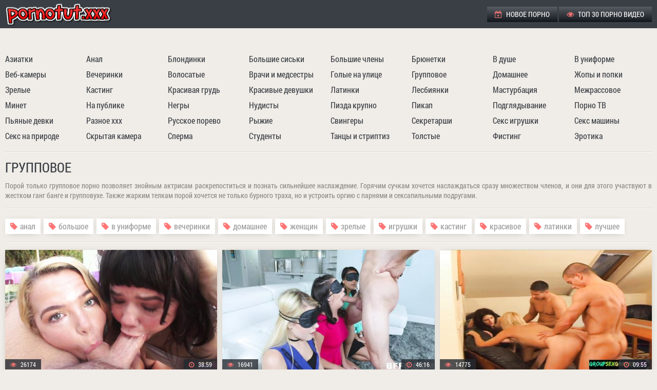

--- FILE ---
content_type: text/html; charset=UTF-8
request_url: https://pornotut.cc/categories/gruppovoe
body_size: 13997
content:
<!DOCTYPE html>
<html> 
<head>
<title>Групповое порно. Смотреть секс групповушку</title>
<style>*{background:transparent;margin:0;padding:0;outline:none;border:0;-webkit-box-sizing:border-box;-moz-box-sizing:border-box;box-sizing:border-box}ol,ul{list-style:none}article,aside,figure,figure img,hgroup,footer,header,nav,section,main{display:block}img{max-width:100%}.clearfix:after{content:"";display:table;clear:both}body{font:14px RobotoCondensedRegular,Tahoma,Geneva,sans-serif;line-height:normal;padding:0;margin:0;color:#8c8883;background-color:#f0ece7;min-height:100%;width:100%;font-weight:400}a{color:#3a3f45;text-decoration:none}a:hover,a:focus{color:#fe7676;text-decoration:none}h1,h2,h3,h4,h5{font-weight:400;font-size:18px}@font-face{font-family:"RobotoCondensedRegular";src:url(https://pornotut.cc/fonts/RobotoCondensedRegular.woff) format("woff");font-style:normal;font-weight:400;font-display: swap;}@font-face{font-family:"RobotoCondensedRegular";src:url(https://pornotut.cc/fonts/RobotoCondensedBold.woff) format("woff");font-style:normal;font-weight:700;font-display: swap;}.fx-row,.head,.foot,.thumbs_container,.video_info,.navi{display:-ms-flexbox;display:-webkit-flex;display:flex;-ms-flex-wrap:wrap;-webkit-flex-wrap:wrap;flex-wrap:wrap;-ms-flex-pack:justify;-webkit-justify-content:space-between;justify-content:space-between}.fx-center,.thumbs_container{-ms-flex-pack:center;-webkit-justify-content:center;justify-content:center}.fx-middle,.head,.foot{-ms-flex-align:center;-webkit-align-items:center;align-items:center}a,.thumb img{transition:color .2s linear,background-color .2s linear,opacity .2s linear}.th_views .fa,.th_dur .fa,.menu li .fa,.video_meta_info > div .fa,.side-panel a .fa,.marks a:before,.side-panel > a:before{color:#fe7676;margin-right:5px}.foot li span,.menu li a:hover,.th_total span{color:#fe7676}.wrap{min-width:320px;position:relative;overflow:hidden}.head,.content,.foot,.navi,.navi{max-width:1318px;margin:0 auto;position:relative;z-index:100}.header{background-color:#3a3f45}.head{padding:5px 10px}.content{padding:15px 10px}.footer{background-color:#3a3f45;margin-top:30px;font-size:16px;border-top:1px solid #f0ece7;box-shadow:0 -1px 0 0 #9ea3a9}.foot{padding:10px}.logo a{display:block;width:240px;height:45px;background:url(https://pornotut.cc/images/log.png) left center no-repeat}.menu li{display:inline-block;vertical-align:top;text-transform:uppercase;font-size:14px}.menu li a{display:block;color:#fff;padding:0 15px;height:30px;line-height:30px;background:linear-gradient(to bottom,#585d63,#12171d)}.navi{margin-bottom:15px;padding-bottom:15px;border-bottom:1px solid #dcd8d3;box-shadow:0 1px 0 0 #fffffb}.header + .navi{padding:15px 10px;padding-bottom:0;bottom:0;box-shadow:none}.navi li{width:12%}.navi a{display:block;line-height:30px;height:30px;font-size:16px;white-space:nowrap;overflow:hidden;text-overflow:ellipsis}.navi a:hover{text-decoration:underline}.marks{margin-bottom:15px;padding-bottom:10px;border-bottom:1px solid #dcd8d3;box-shadow:0 1px 0 0 #fffffb}.marks a{padding:0 10px;display:inline-block;vertical-align:top;font-size:16px;margin:5px 3px 5px 0;background-color:#fff;color:#9b9b9b;box-shadow:0 2px 15px -8px #8c8883;line-height:30px;height:30px}.marks a:before{font-family:'FontAwesome';content:"\f02b"}.marks a:hover{background-color:#333;color:#fff}h1,h2{color:#3a3f45;font-size:26px;line-height:1.2;text-transform:uppercase;margin-bottom:10px}h2{font-size:24px}.top_desc_block{text-align:justify;margin-bottom:15px;padding-bottom:15px;line-height:1.4;border-bottom:1px solid #dcd8d3;box-shadow:0 1px 0 0 #fffffb}.video_wrapper{background-color:#12171d;overflow:hidden;padding-bottom:10px}.video_block{text-align:center}.video_block h1{color:#eef3f9;font-size:22px;text-align:left}#player{height:680px}#player iframe,#player object,#player embed{width:100%;height:100%}.video_info{text-align:justify;margin-bottom:15px;padding-bottom:15px;border-bottom:1px solid #dcd8d3;box-shadow:0 1px 0 0 #fffffb}.video_meta_info > div{padding:0 20px;display:inline-block;vertical-align:top;font-size:16px;margin:5px 3px 5px 0;background-color:#fff;color:#9b9b9b;box-shadow:0 2px 15px -8px #8c8883;line-height:30px;height:30px}.video_meta_info div span{color:#3a3f45}.video-tags{font-size:16px;line-height:30px}.video-tags span{color:#3a3f45;padding:0;text-transform:uppercase;display:inline-block;vertical-align:top;margin:5px 10px 5px 0}.video-tags span .fa{margin-right:5px}.video-tags a{background-color:#3a3f45;color:#fff;display:inline-block;vertical-align:top;padding:0 20px;margin:5px 0 5px 3px}.video-tags a:hover{background-color:#fe7676;color:#fff}.video_info .marks{width:100%;padding-bottom:0;margin-bottom:0;border:0;box-shadow:none}.thumbs_container{margin:0 -5px}.thumb{width:410px;width:calc((100% - 30px) / 3);width:-webkit-calc((100% - 30px) / 3);background-color:#fff;box-shadow:0 2px 15px -8px #8c8883;position:relative;font-size:16px;margin:0 5px 10px;color:#9b9b9b}.thumb-outer{height:0;overflow: hidden;padding-top: 56.34%;background: white;position: relative;}.thumb-inner{position: absolute;top: 0;left: 0;width: 100%;height: 100%;}.thumb img{display: block;width: 100%;height: 100%;}.thumb a{display:block;width:100%}.thumb_desc{display:block;height:40px;line-height:20px;font-weight:700;overflow:hidden;margin:10px}.th_views,.th_dur,.th_total{display:inline-block;position:absolute;bottom:60px;background-color:rgba(38,43,49,0.8);color:#fff;padding:0 10px;height:20px;line-height:20px;font-size:12px}.th_views{left:0}.th_dur{right:0}.th_total{left:0;height:25px;line-height:25px}.thumb:hover img{opacity:.9}.cat_thumb .thumb_desc{line-height:40px;font-size:22px}.pages{margin-top:15px;text-transform:uppercase;text-align:center}.pages li{display:inline-block;vertical-align:top;margin:10px 5px 0;font-size:12px;line-height:35px}.pages li span,.pages li a{display:block;padding:0 8px;min-width:35px;border-radius:50%;color:#fff;background-color:#3a3f45}.pages li span{background-color:#fe7676}.pages li a:hover{background-color:#fe7676;color:#000}.foot li a{color:#d0d5db;text-decoration:underline}.foot a:hover{text-decoration:none}.foot li{display:inline-block;vertical-align:middle}.foot li + li{margin-left:10px}.h_b_block{margin:10px 0 0;font-size:0}.h_b{background-color:rgba(58,63,69,0.2);display:inline-block;vertical-align:top;margin:10px 5px 0;font-size:13px;width:300px;height:250px}.h_b_2,.v_b_2{display:inline-block}.btn-menu{display:none}.side-panel{width:260px;height:100%;overflow-x:hidden;overflow-y:auto;background-color:#3a3f45;padding:0 10px;z-index:888;position:fixed;left:-260px;top:0;transition:left .4s;-webkit-transition:left .4s}.side-panel.active{left:0}.close-overlay{width:100%;height:100%;background-color:rgba(0,0,0,0.5);position:fixed;left:0;top:0;z-index:887;display:none}.side-panel a{display:block;padding:10px 50px 10px 0;font-size:14px;color:#fff;border-bottom:1px solid #333}body.opened-menu{overflow:hidden;width:100%;height:100%}.side-panel > a:before{font-family:'FontAwesome';content:"\f02b"}.side-panel > a{list-style:none}@media screen and (max-width: 1220px){.head,.content,.foot,.navi{max-width:1000px}.video_meta_info,.video-tags,.video_info .marks{width:100%;text-align:center}.video_meta_info > div,.video-tags a,.video-tags span,.video_info .marks a{margin:3px}#player{height:400px}}@media screen and (max-width: 950px){.head,.content,.foot,.navi{max-width:768px}.menu,.navi,.content > .marks{display:none}.thumb{width:calc((100% - 20px) / 2);width:-webkit-calc((100% - 20px) / 2)}.foot{display:block;text-align:center;line-height:30px}.foot li{margin:0 3px!important}.btn-menu{background-color:#fe7676;color:#fff;cursor:pointer;display:block;width:40px;height:40px;line-height:40px;text-align:center;font-size:18px}}@media screen and (max-width: 760px){.head,.content,.foot,.navi{max-width:640px}.h_b_2,.h_b_3,.h_b_4{display:none}}@media screen and (max-width: 590px){.head,.content,.foot,.navi{max-width:480px}.top_desc_block{display:none}#player{height:300px}}@media screen and (max-width: 470px){.head,.content,.foot,.navi{max-width:100%}.thumbs_container{margin:0}.thumb{width:100%;margin-left:0;margin-right:0}h1,h2,.marks{text-align:center}.marks a{margin:3px}.video_wrapper{padding-bottom:0}#player{height:250px}}@font-face{font-family:'FontAwesome';src:url(https://pornotut.cc/fonts/fontawesome-webfont.eot?v=4.7.0);src:url(https://pornotut.cc/fonts/fontawesome-webfont.eot?#iefix&v=4.7.0) format("embedded-opentype"),url(https://pornotut.cc/fonts/fontawesome-webfont.woff2?v=4.7.0) format("woff2"),url(https://pornotut.cc/fonts/fontawesome-webfont.woff?v=4.7.0) format("woff"),url(https://pornotut.cc/fonts/fontawesome-webfont.ttf?v=4.7.0) format("truetype"),url(https://pornotut.cc/fonts/fontawesome-webfont.svg?v=4.7.0#fontawesomeregular) format("svg");font-weight:400;font-style:normal;font-display: swap;}.fa{display:inline-block;font:normal normal normal 14px/1 FontAwesome;font-size:inherit;text-rendering:auto;-webkit-font-smoothing:antialiased;-moz-osx-font-smoothing:grayscale}.fa-lg{font-size:1.33333333em;line-height:.75em;vertical-align:-15%}.fa-2x{font-size:2em}.fa-3x{font-size:3em}.fa-4x{font-size:4em}.fa-5x{font-size:5em}.fa-fw{width:1.28571429em;text-align:center}.fa-ul{padding-left:0;margin-left:2.14285714em;list-style-type:none}.fa-ul>li{position:relative}.fa-li{position:absolute;left:-2.14285714em;width:2.14285714em;top:.14285714em;text-align:center}.fa-li.fa-lg{left:-1.85714286em}.fa-border{padding:.2em .25em .15em;border:solid .08em #eee;border-radius:.1em}.fa-pull-left{float:left}.fa-pull-right{float:right}.fa.fa-pull-left{margin-right:.3em}.fa.fa-pull-right{margin-left:.3em}.pull-right{float:right}.pull-left{float:left}.fa.pull-left{margin-right:.3em}.fa.pull-right{margin-left:.3em}.fa-spin{-webkit-animation:fa-spin 2s infinite linear;animation:fa-spin 2s infinite linear}.fa-pulse{-webkit-animation:fa-spin 1s infinite steps(8);animation:fa-spin 1s infinite steps(8)}@-webkit-keyframes fa-spin{0%{-webkit-transform:rotate(0deg);transform:rotate(0deg)}100%{-webkit-transform:rotate(359deg);transform:rotate(359deg)}}@keyframes fa-spin{0%{-webkit-transform:rotate(0deg);transform:rotate(0deg)}100%{-webkit-transform:rotate(359deg);transform:rotate(359deg)}}.fa-rotate-90{-ms-filter:progid:DXImageTransform.Microsoft.BasicImage(rotation=1);-webkit-transform:rotate(90deg);-ms-transform:rotate(90deg);transform:rotate(90deg)}.fa-rotate-180{-ms-filter:progid:DXImageTransform.Microsoft.BasicImage(rotation=2);-webkit-transform:rotate(180deg);-ms-transform:rotate(180deg);transform:rotate(180deg)}.fa-rotate-270{-ms-filter:progid:DXImageTransform.Microsoft.BasicImage(rotation=3);-webkit-transform:rotate(270deg);-ms-transform:rotate(270deg);transform:rotate(270deg)}.fa-flip-horizontal{-ms-filter:"progid:DXImageTransform.Microsoft.BasicImage(rotation=0,mirror=1)";-webkit-transform:scale(-1,1);-ms-transform:scale(-1,1);transform:scale(-1,1)}.fa-flip-vertical{-ms-filter:"progid:DXImageTransform.Microsoft.BasicImage(rotation=2,mirror=1)";-webkit-transform:scale(1,-1);-ms-transform:scale(1,-1);transform:scale(1,-1)}:root .fa-rotate-90,:root .fa-rotate-180,:root .fa-rotate-270,:root .fa-flip-horizontal,:root .fa-flip-vertical{filter:none}.fa-stack{position:relative;display:inline-block;width:2em;height:2em;line-height:2em;vertical-align:middle}.fa-stack-1x,.fa-stack-2x{position:absolute;left:0;width:100%;text-align:center}.fa-stack-1x{line-height:inherit}.fa-stack-2x{font-size:2em}.fa-inverse{color:#fff}.fa-glass:before{content:"\f000"}.fa-music:before{content:"\f001"}.fa-search:before{content:"\f002"}.fa-envelope-o:before{content:"\f003"}.fa-heart:before{content:"\f004"}.fa-star:before{content:"\f005"}.fa-star-o:before{content:"\f006"}.fa-user:before{content:"\f007"}.fa-film:before{content:"\f008"}.fa-th-large:before{content:"\f009"}.fa-th:before{content:"\f00a"}.fa-th-list:before{content:"\f00b"}.fa-check:before{content:"\f00c"}.fa-remove:before,.fa-close:before,.fa-times:before{content:"\f00d"}.fa-search-plus:before{content:"\f00e"}.fa-search-minus:before{content:"\f010"}.fa-power-off:before{content:"\f011"}.fa-signal:before{content:"\f012"}.fa-gear:before,.fa-cog:before{content:"\f013"}.fa-trash-o:before{content:"\f014"}.fa-home:before{content:"\f015"}.fa-file-o:before{content:"\f016"}.fa-clock-o:before{content:"\f017"}.fa-road:before{content:"\f018"}.fa-download:before{content:"\f019"}.fa-arrow-circle-o-down:before{content:"\f01a"}.fa-arrow-circle-o-up:before{content:"\f01b"}.fa-inbox:before{content:"\f01c"}.fa-play-circle-o:before{content:"\f01d"}.fa-rotate-right:before,.fa-repeat:before{content:"\f01e"}.fa-refresh:before{content:"\f021"}.fa-list-alt:before{content:"\f022"}.fa-lock:before{content:"\f023"}.fa-flag:before{content:"\f024"}.fa-headphones:before{content:"\f025"}.fa-volume-off:before{content:"\f026"}.fa-volume-down:before{content:"\f027"}.fa-volume-up:before{content:"\f028"}.fa-qrcode:before{content:"\f029"}.fa-barcode:before{content:"\f02a"}.fa-tag:before{content:"\f02b"}.fa-tags:before{content:"\f02c"}.fa-book:before{content:"\f02d"}.fa-bookmark:before{content:"\f02e"}.fa-print:before{content:"\f02f"}.fa-camera:before{content:"\f030"}.fa-font:before{content:"\f031"}.fa-bold:before{content:"\f032"}.fa-italic:before{content:"\f033"}.fa-text-height:before{content:"\f034"}.fa-text-width:before{content:"\f035"}.fa-align-left:before{content:"\f036"}.fa-align-center:before{content:"\f037"}.fa-align-right:before{content:"\f038"}.fa-align-justify:before{content:"\f039"}.fa-list:before{content:"\f03a"}.fa-dedent:before,.fa-outdent:before{content:"\f03b"}.fa-indent:before{content:"\f03c"}.fa-video-camera:before{content:"\f03d"}.fa-photo:before,.fa-image:before,.fa-picture-o:before{content:"\f03e"}.fa-pencil:before{content:"\f040"}.fa-map-marker:before{content:"\f041"}.fa-adjust:before{content:"\f042"}.fa-tint:before{content:"\f043"}.fa-edit:before,.fa-pencil-square-o:before{content:"\f044"}.fa-share-square-o:before{content:"\f045"}.fa-check-square-o:before{content:"\f046"}.fa-arrows:before{content:"\f047"}.fa-step-backward:before{content:"\f048"}.fa-fast-backward:before{content:"\f049"}.fa-backward:before{content:"\f04a"}.fa-play:before{content:"\f04b"}.fa-pause:before{content:"\f04c"}.fa-stop:before{content:"\f04d"}.fa-forward:before{content:"\f04e"}.fa-fast-forward:before{content:"\f050"}.fa-step-forward:before{content:"\f051"}.fa-eject:before{content:"\f052"}.fa-chevron-left:before{content:"\f053"}.fa-chevron-right:before{content:"\f054"}.fa-plus-circle:before{content:"\f055"}.fa-minus-circle:before{content:"\f056"}.fa-times-circle:before{content:"\f057"}.fa-check-circle:before{content:"\f058"}.fa-question-circle:before{content:"\f059"}.fa-info-circle:before{content:"\f05a"}.fa-crosshairs:before{content:"\f05b"}.fa-times-circle-o:before{content:"\f05c"}.fa-check-circle-o:before{content:"\f05d"}.fa-ban:before{content:"\f05e"}.fa-arrow-left:before{content:"\f060"}.fa-arrow-right:before{content:"\f061"}.fa-arrow-up:before{content:"\f062"}.fa-arrow-down:before{content:"\f063"}.fa-mail-forward:before,.fa-share:before{content:"\f064"}.fa-expand:before{content:"\f065"}.fa-compress:before{content:"\f066"}.fa-plus:before{content:"\f067"}.fa-minus:before{content:"\f068"}.fa-asterisk:before{content:"\f069"}.fa-exclamation-circle:before{content:"\f06a"}.fa-gift:before{content:"\f06b"}.fa-leaf:before{content:"\f06c"}.fa-fire:before{content:"\f06d"}.fa-eye:before{content:"\f06e"}.fa-eye-slash:before{content:"\f070"}.fa-warning:before,.fa-exclamation-triangle:before{content:"\f071"}.fa-plane:before{content:"\f072"}.fa-calendar:before{content:"\f073"}.fa-random:before{content:"\f074"}.fa-comment:before{content:"\f075"}.fa-magnet:before{content:"\f076"}.fa-chevron-up:before{content:"\f077"}.fa-chevron-down:before{content:"\f078"}.fa-retweet:before{content:"\f079"}.fa-shopping-cart:before{content:"\f07a"}.fa-folder:before{content:"\f07b"}.fa-folder-open:before{content:"\f07c"}.fa-arrows-v:before{content:"\f07d"}.fa-arrows-h:before{content:"\f07e"}.fa-bar-chart-o:before,.fa-bar-chart:before{content:"\f080"}.fa-twitter-square:before{content:"\f081"}.fa-facebook-square:before{content:"\f082"}.fa-camera-retro:before{content:"\f083"}.fa-key:before{content:"\f084"}.fa-gears:before,.fa-cogs:before{content:"\f085"}.fa-comments:before{content:"\f086"}.fa-thumbs-o-up:before{content:"\f087"}.fa-thumbs-o-down:before{content:"\f088"}.fa-star-half:before{content:"\f089"}.fa-heart-o:before{content:"\f08a"}.fa-sign-out:before{content:"\f08b"}.fa-linkedin-square:before{content:"\f08c"}.fa-thumb-tack:before{content:"\f08d"}.fa-external-link:before{content:"\f08e"}.fa-sign-in:before{content:"\f090"}.fa-trophy:before{content:"\f091"}.fa-github-square:before{content:"\f092"}.fa-upload:before{content:"\f093"}.fa-lemon-o:before{content:"\f094"}.fa-phone:before{content:"\f095"}.fa-square-o:before{content:"\f096"}.fa-bookmark-o:before{content:"\f097"}.fa-phone-square:before{content:"\f098"}.fa-twitter:before{content:"\f099"}.fa-facebook-f:before,.fa-facebook:before{content:"\f09a"}.fa-github:before{content:"\f09b"}.fa-unlock:before{content:"\f09c"}.fa-credit-card:before{content:"\f09d"}.fa-feed:before,.fa-rss:before{content:"\f09e"}.fa-hdd-o:before{content:"\f0a0"}.fa-bullhorn:before{content:"\f0a1"}.fa-bell:before{content:"\f0f3"}.fa-certificate:before{content:"\f0a3"}.fa-hand-o-right:before{content:"\f0a4"}.fa-hand-o-left:before{content:"\f0a5"}.fa-hand-o-up:before{content:"\f0a6"}.fa-hand-o-down:before{content:"\f0a7"}.fa-arrow-circle-left:before{content:"\f0a8"}.fa-arrow-circle-right:before{content:"\f0a9"}.fa-arrow-circle-up:before{content:"\f0aa"}.fa-arrow-circle-down:before{content:"\f0ab"}.fa-globe:before{content:"\f0ac"}.fa-wrench:before{content:"\f0ad"}.fa-tasks:before{content:"\f0ae"}.fa-filter:before{content:"\f0b0"}.fa-briefcase:before{content:"\f0b1"}.fa-arrows-alt:before{content:"\f0b2"}.fa-group:before,.fa-users:before{content:"\f0c0"}.fa-chain:before,.fa-link:before{content:"\f0c1"}.fa-cloud:before{content:"\f0c2"}.fa-flask:before{content:"\f0c3"}.fa-cut:before,.fa-scissors:before{content:"\f0c4"}.fa-copy:before,.fa-files-o:before{content:"\f0c5"}.fa-paperclip:before{content:"\f0c6"}.fa-save:before,.fa-floppy-o:before{content:"\f0c7"}.fa-square:before{content:"\f0c8"}.fa-navicon:before,.fa-reorder:before,.fa-bars:before{content:"\f0c9"}.fa-list-ul:before{content:"\f0ca"}.fa-list-ol:before{content:"\f0cb"}.fa-strikethrough:before{content:"\f0cc"}.fa-underline:before{content:"\f0cd"}.fa-table:before{content:"\f0ce"}.fa-magic:before{content:"\f0d0"}.fa-truck:before{content:"\f0d1"}.fa-pinterest:before{content:"\f0d2"}.fa-pinterest-square:before{content:"\f0d3"}.fa-google-plus-square:before{content:"\f0d4"}.fa-google-plus:before{content:"\f0d5"}.fa-money:before{content:"\f0d6"}.fa-caret-down:before{content:"\f0d7"}.fa-caret-up:before{content:"\f0d8"}.fa-caret-left:before{content:"\f0d9"}.fa-caret-right:before{content:"\f0da"}.fa-columns:before{content:"\f0db"}.fa-unsorted:before,.fa-sort:before{content:"\f0dc"}.fa-sort-down:before,.fa-sort-desc:before{content:"\f0dd"}.fa-sort-up:before,.fa-sort-asc:before{content:"\f0de"}.fa-envelope:before{content:"\f0e0"}.fa-linkedin:before{content:"\f0e1"}.fa-rotate-left:before,.fa-undo:before{content:"\f0e2"}.fa-legal:before,.fa-gavel:before{content:"\f0e3"}.fa-dashboard:before,.fa-tachometer:before{content:"\f0e4"}.fa-comment-o:before{content:"\f0e5"}.fa-comments-o:before{content:"\f0e6"}.fa-flash:before,.fa-bolt:before{content:"\f0e7"}.fa-sitemap:before{content:"\f0e8"}.fa-umbrella:before{content:"\f0e9"}.fa-paste:before,.fa-clipboard:before{content:"\f0ea"}.fa-lightbulb-o:before{content:"\f0eb"}.fa-exchange:before{content:"\f0ec"}.fa-cloud-download:before{content:"\f0ed"}.fa-cloud-upload:before{content:"\f0ee"}.fa-user-md:before{content:"\f0f0"}.fa-stethoscope:before{content:"\f0f1"}.fa-suitcase:before{content:"\f0f2"}.fa-bell-o:before{content:"\f0a2"}.fa-coffee:before{content:"\f0f4"}.fa-cutlery:before{content:"\f0f5"}.fa-file-text-o:before{content:"\f0f6"}.fa-building-o:before{content:"\f0f7"}.fa-hospital-o:before{content:"\f0f8"}.fa-ambulance:before{content:"\f0f9"}.fa-medkit:before{content:"\f0fa"}.fa-fighter-jet:before{content:"\f0fb"}.fa-beer:before{content:"\f0fc"}.fa-h-square:before{content:"\f0fd"}.fa-plus-square:before{content:"\f0fe"}.fa-angle-double-left:before{content:"\f100"}.fa-angle-double-right:before{content:"\f101"}.fa-angle-double-up:before{content:"\f102"}.fa-angle-double-down:before{content:"\f103"}.fa-angle-left:before{content:"\f104"}.fa-angle-right:before{content:"\f105"}.fa-angle-up:before{content:"\f106"}.fa-angle-down:before{content:"\f107"}.fa-desktop:before{content:"\f108"}.fa-laptop:before{content:"\f109"}.fa-tablet:before{content:"\f10a"}.fa-mobile-phone:before,.fa-mobile:before{content:"\f10b"}.fa-circle-o:before{content:"\f10c"}.fa-quote-left:before{content:"\f10d"}.fa-quote-right:before{content:"\f10e"}.fa-spinner:before{content:"\f110"}.fa-circle:before{content:"\f111"}.fa-mail-reply:before,.fa-reply:before{content:"\f112"}.fa-github-alt:before{content:"\f113"}.fa-folder-o:before{content:"\f114"}.fa-folder-open-o:before{content:"\f115"}.fa-smile-o:before{content:"\f118"}.fa-frown-o:before{content:"\f119"}.fa-meh-o:before{content:"\f11a"}.fa-gamepad:before{content:"\f11b"}.fa-keyboard-o:before{content:"\f11c"}.fa-flag-o:before{content:"\f11d"}.fa-flag-checkered:before{content:"\f11e"}.fa-terminal:before{content:"\f120"}.fa-code:before{content:"\f121"}.fa-mail-reply-all:before,.fa-reply-all:before{content:"\f122"}.fa-star-half-empty:before,.fa-star-half-full:before,.fa-star-half-o:before{content:"\f123"}.fa-location-arrow:before{content:"\f124"}.fa-crop:before{content:"\f125"}.fa-code-fork:before{content:"\f126"}.fa-unlink:before,.fa-chain-broken:before{content:"\f127"}.fa-question:before{content:"\f128"}.fa-info:before{content:"\f129"}.fa-exclamation:before{content:"\f12a"}.fa-superscript:before{content:"\f12b"}.fa-subscript:before{content:"\f12c"}.fa-eraser:before{content:"\f12d"}.fa-puzzle-piece:before{content:"\f12e"}.fa-microphone:before{content:"\f130"}.fa-microphone-slash:before{content:"\f131"}.fa-shield:before{content:"\f132"}.fa-calendar-o:before{content:"\f133"}.fa-fire-extinguisher:before{content:"\f134"}.fa-rocket:before{content:"\f135"}.fa-maxcdn:before{content:"\f136"}.fa-chevron-circle-left:before{content:"\f137"}.fa-chevron-circle-right:before{content:"\f138"}.fa-chevron-circle-up:before{content:"\f139"}.fa-chevron-circle-down:before{content:"\f13a"}.fa-html5:before{content:"\f13b"}.fa-css3:before{content:"\f13c"}.fa-anchor:before{content:"\f13d"}.fa-unlock-alt:before{content:"\f13e"}.fa-bullseye:before{content:"\f140"}.fa-ellipsis-h:before{content:"\f141"}.fa-ellipsis-v:before{content:"\f142"}.fa-rss-square:before{content:"\f143"}.fa-play-circle:before{content:"\f144"}.fa-ticket:before{content:"\f145"}.fa-minus-square:before{content:"\f146"}.fa-minus-square-o:before{content:"\f147"}.fa-level-up:before{content:"\f148"}.fa-level-down:before{content:"\f149"}.fa-check-square:before{content:"\f14a"}.fa-pencil-square:before{content:"\f14b"}.fa-external-link-square:before{content:"\f14c"}.fa-share-square:before{content:"\f14d"}.fa-compass:before{content:"\f14e"}.fa-toggle-down:before,.fa-caret-square-o-down:before{content:"\f150"}.fa-toggle-up:before,.fa-caret-square-o-up:before{content:"\f151"}.fa-toggle-right:before,.fa-caret-square-o-right:before{content:"\f152"}.fa-euro:before,.fa-eur:before{content:"\f153"}.fa-gbp:before{content:"\f154"}.fa-dollar:before,.fa-usd:before{content:"\f155"}.fa-rupee:before,.fa-inr:before{content:"\f156"}.fa-cny:before,.fa-rmb:before,.fa-yen:before,.fa-jpy:before{content:"\f157"}.fa-ruble:before,.fa-rouble:before,.fa-rub:before{content:"\f158"}.fa-won:before,.fa-krw:before{content:"\f159"}.fa-bitcoin:before,.fa-btc:before{content:"\f15a"}.fa-file:before{content:"\f15b"}.fa-file-text:before{content:"\f15c"}.fa-sort-alpha-asc:before{content:"\f15d"}.fa-sort-alpha-desc:before{content:"\f15e"}.fa-sort-amount-asc:before{content:"\f160"}.fa-sort-amount-desc:before{content:"\f161"}.fa-sort-numeric-asc:before{content:"\f162"}.fa-sort-numeric-desc:before{content:"\f163"}.fa-thumbs-up:before{content:"\f164"}.fa-thumbs-down:before{content:"\f165"}.fa-youtube-square:before{content:"\f166"}.fa-youtube:before{content:"\f167"}.fa-xing:before{content:"\f168"}.fa-xing-square:before{content:"\f169"}.fa-youtube-play:before{content:"\f16a"}.fa-dropbox:before{content:"\f16b"}.fa-stack-overflow:before{content:"\f16c"}.fa-instagram:before{content:"\f16d"}.fa-flickr:before{content:"\f16e"}.fa-adn:before{content:"\f170"}.fa-bitbucket:before{content:"\f171"}.fa-bitbucket-square:before{content:"\f172"}.fa-tumblr:before{content:"\f173"}.fa-tumblr-square:before{content:"\f174"}.fa-long-arrow-down:before{content:"\f175"}.fa-long-arrow-up:before{content:"\f176"}.fa-long-arrow-left:before{content:"\f177"}.fa-long-arrow-right:before{content:"\f178"}.fa-apple:before{content:"\f179"}.fa-windows:before{content:"\f17a"}.fa-android:before{content:"\f17b"}.fa-linux:before{content:"\f17c"}.fa-dribbble:before{content:"\f17d"}.fa-skype:before{content:"\f17e"}.fa-foursquare:before{content:"\f180"}.fa-trello:before{content:"\f181"}.fa-female:before{content:"\f182"}.fa-male:before{content:"\f183"}.fa-gittip:before,.fa-gratipay:before{content:"\f184"}.fa-sun-o:before{content:"\f185"}.fa-moon-o:before{content:"\f186"}.fa-archive:before{content:"\f187"}.fa-bug:before{content:"\f188"}.fa-vk:before{content:"\f189"}.fa-weibo:before{content:"\f18a"}.fa-renren:before{content:"\f18b"}.fa-pagelines:before{content:"\f18c"}.fa-stack-exchange:before{content:"\f18d"}.fa-arrow-circle-o-right:before{content:"\f18e"}.fa-arrow-circle-o-left:before{content:"\f190"}.fa-toggle-left:before,.fa-caret-square-o-left:before{content:"\f191"}.fa-dot-circle-o:before{content:"\f192"}.fa-wheelchair:before{content:"\f193"}.fa-vimeo-square:before{content:"\f194"}.fa-turkish-lira:before,.fa-try:before{content:"\f195"}.fa-plus-square-o:before{content:"\f196"}.fa-space-shuttle:before{content:"\f197"}.fa-slack:before{content:"\f198"}.fa-envelope-square:before{content:"\f199"}.fa-wordpress:before{content:"\f19a"}.fa-openid:before{content:"\f19b"}.fa-institution:before,.fa-bank:before,.fa-university:before{content:"\f19c"}.fa-mortar-board:before,.fa-graduation-cap:before{content:"\f19d"}.fa-yahoo:before{content:"\f19e"}.fa-google:before{content:"\f1a0"}.fa-reddit:before{content:"\f1a1"}.fa-reddit-square:before{content:"\f1a2"}.fa-stumbleupon-circle:before{content:"\f1a3"}.fa-stumbleupon:before{content:"\f1a4"}.fa-delicious:before{content:"\f1a5"}.fa-digg:before{content:"\f1a6"}.fa-pied-piper-pp:before{content:"\f1a7"}.fa-pied-piper-alt:before{content:"\f1a8"}.fa-drupal:before{content:"\f1a9"}.fa-joomla:before{content:"\f1aa"}.fa-language:before{content:"\f1ab"}.fa-fax:before{content:"\f1ac"}.fa-building:before{content:"\f1ad"}.fa-child:before{content:"\f1ae"}.fa-paw:before{content:"\f1b0"}.fa-spoon:before{content:"\f1b1"}.fa-cube:before{content:"\f1b2"}.fa-cubes:before{content:"\f1b3"}.fa-behance:before{content:"\f1b4"}.fa-behance-square:before{content:"\f1b5"}.fa-steam:before{content:"\f1b6"}.fa-steam-square:before{content:"\f1b7"}.fa-recycle:before{content:"\f1b8"}.fa-automobile:before,.fa-car:before{content:"\f1b9"}.fa-cab:before,.fa-taxi:before{content:"\f1ba"}.fa-tree:before{content:"\f1bb"}.fa-spotify:before{content:"\f1bc"}.fa-deviantart:before{content:"\f1bd"}.fa-soundcloud:before{content:"\f1be"}.fa-database:before{content:"\f1c0"}.fa-file-pdf-o:before{content:"\f1c1"}.fa-file-word-o:before{content:"\f1c2"}.fa-file-excel-o:before{content:"\f1c3"}.fa-file-powerpoint-o:before{content:"\f1c4"}.fa-file-photo-o:before,.fa-file-picture-o:before,.fa-file-image-o:before{content:"\f1c5"}.fa-file-zip-o:before,.fa-file-archive-o:before{content:"\f1c6"}.fa-file-sound-o:before,.fa-file-audio-o:before{content:"\f1c7"}.fa-file-movie-o:before,.fa-file-video-o:before{content:"\f1c8"}.fa-file-code-o:before{content:"\f1c9"}.fa-vine:before{content:"\f1ca"}.fa-codepen:before{content:"\f1cb"}.fa-jsfiddle:before{content:"\f1cc"}.fa-life-bouy:before,.fa-life-buoy:before,.fa-life-saver:before,.fa-support:before,.fa-life-ring:before{content:"\f1cd"}.fa-circle-o-notch:before{content:"\f1ce"}.fa-ra:before,.fa-resistance:before,.fa-rebel:before{content:"\f1d0"}.fa-ge:before,.fa-empire:before{content:"\f1d1"}.fa-git-square:before{content:"\f1d2"}.fa-git:before{content:"\f1d3"}.fa-y-combinator-square:before,.fa-yc-square:before,.fa-hacker-news:before{content:"\f1d4"}.fa-tencent-weibo:before{content:"\f1d5"}.fa-qq:before{content:"\f1d6"}.fa-wechat:before,.fa-weixin:before{content:"\f1d7"}.fa-send:before,.fa-paper-plane:before{content:"\f1d8"}.fa-send-o:before,.fa-paper-plane-o:before{content:"\f1d9"}.fa-history:before{content:"\f1da"}.fa-circle-thin:before{content:"\f1db"}.fa-header:before{content:"\f1dc"}.fa-paragraph:before{content:"\f1dd"}.fa-sliders:before{content:"\f1de"}.fa-share-alt:before{content:"\f1e0"}.fa-share-alt-square:before{content:"\f1e1"}.fa-bomb:before{content:"\f1e2"}.fa-soccer-ball-o:before,.fa-futbol-o:before{content:"\f1e3"}.fa-tty:before{content:"\f1e4"}.fa-binoculars:before{content:"\f1e5"}.fa-plug:before{content:"\f1e6"}.fa-slideshare:before{content:"\f1e7"}.fa-twitch:before{content:"\f1e8"}.fa-yelp:before{content:"\f1e9"}.fa-newspaper-o:before{content:"\f1ea"}.fa-wifi:before{content:"\f1eb"}.fa-calculator:before{content:"\f1ec"}.fa-paypal:before{content:"\f1ed"}.fa-google-wallet:before{content:"\f1ee"}.fa-cc-visa:before{content:"\f1f0"}.fa-cc-mastercard:before{content:"\f1f1"}.fa-cc-discover:before{content:"\f1f2"}.fa-cc-amex:before{content:"\f1f3"}.fa-cc-paypal:before{content:"\f1f4"}.fa-cc-stripe:before{content:"\f1f5"}.fa-bell-slash:before{content:"\f1f6"}.fa-bell-slash-o:before{content:"\f1f7"}.fa-trash:before{content:"\f1f8"}.fa-copyright:before{content:"\f1f9"}.fa-at:before{content:"\f1fa"}.fa-eyedropper:before{content:"\f1fb"}.fa-paint-brush:before{content:"\f1fc"}.fa-birthday-cake:before{content:"\f1fd"}.fa-area-chart:before{content:"\f1fe"}.fa-pie-chart:before{content:"\f200"}.fa-line-chart:before{content:"\f201"}.fa-lastfm:before{content:"\f202"}.fa-lastfm-square:before{content:"\f203"}.fa-toggle-off:before{content:"\f204"}.fa-toggle-on:before{content:"\f205"}.fa-bicycle:before{content:"\f206"}.fa-bus:before{content:"\f207"}.fa-ioxhost:before{content:"\f208"}.fa-angellist:before{content:"\f209"}.fa-cc:before{content:"\f20a"}.fa-shekel:before,.fa-sheqel:before,.fa-ils:before{content:"\f20b"}.fa-meanpath:before{content:"\f20c"}.fa-buysellads:before{content:"\f20d"}.fa-connectdevelop:before{content:"\f20e"}.fa-dashcube:before{content:"\f210"}.fa-forumbee:before{content:"\f211"}.fa-leanpub:before{content:"\f212"}.fa-sellsy:before{content:"\f213"}.fa-shirtsinbulk:before{content:"\f214"}.fa-simplybuilt:before{content:"\f215"}.fa-skyatlas:before{content:"\f216"}.fa-cart-plus:before{content:"\f217"}.fa-cart-arrow-down:before{content:"\f218"}.fa-diamond:before{content:"\f219"}.fa-ship:before{content:"\f21a"}.fa-user-secret:before{content:"\f21b"}.fa-motorcycle:before{content:"\f21c"}.fa-street-view:before{content:"\f21d"}.fa-heartbeat:before{content:"\f21e"}.fa-venus:before{content:"\f221"}.fa-mars:before{content:"\f222"}.fa-mercury:before{content:"\f223"}.fa-intersex:before,.fa-transgender:before{content:"\f224"}.fa-transgender-alt:before{content:"\f225"}.fa-venus-double:before{content:"\f226"}.fa-mars-double:before{content:"\f227"}.fa-venus-mars:before{content:"\f228"}.fa-mars-stroke:before{content:"\f229"}.fa-mars-stroke-v:before{content:"\f22a"}.fa-mars-stroke-h:before{content:"\f22b"}.fa-neuter:before{content:"\f22c"}.fa-genderless:before{content:"\f22d"}.fa-facebook-official:before{content:"\f230"}.fa-pinterest-p:before{content:"\f231"}.fa-whatsapp:before{content:"\f232"}.fa-server:before{content:"\f233"}.fa-user-plus:before{content:"\f234"}.fa-user-times:before{content:"\f235"}.fa-hotel:before,.fa-bed:before{content:"\f236"}.fa-viacoin:before{content:"\f237"}.fa-train:before{content:"\f238"}.fa-subway:before{content:"\f239"}.fa-medium:before{content:"\f23a"}.fa-yc:before,.fa-y-combinator:before{content:"\f23b"}.fa-optin-monster:before{content:"\f23c"}.fa-opencart:before{content:"\f23d"}.fa-expeditedssl:before{content:"\f23e"}.fa-battery-4:before,.fa-battery:before,.fa-battery-full:before{content:"\f240"}.fa-battery-3:before,.fa-battery-three-quarters:before{content:"\f241"}.fa-battery-2:before,.fa-battery-half:before{content:"\f242"}.fa-battery-1:before,.fa-battery-quarter:before{content:"\f243"}.fa-battery-0:before,.fa-battery-empty:before{content:"\f244"}.fa-mouse-pointer:before{content:"\f245"}.fa-i-cursor:before{content:"\f246"}.fa-object-group:before{content:"\f247"}.fa-object-ungroup:before{content:"\f248"}.fa-sticky-note:before{content:"\f249"}.fa-sticky-note-o:before{content:"\f24a"}.fa-cc-jcb:before{content:"\f24b"}.fa-cc-diners-club:before{content:"\f24c"}.fa-clone:before{content:"\f24d"}.fa-balance-scale:before{content:"\f24e"}.fa-hourglass-o:before{content:"\f250"}.fa-hourglass-1:before,.fa-hourglass-start:before{content:"\f251"}.fa-hourglass-2:before,.fa-hourglass-half:before{content:"\f252"}.fa-hourglass-3:before,.fa-hourglass-end:before{content:"\f253"}.fa-hourglass:before{content:"\f254"}.fa-hand-grab-o:before,.fa-hand-rock-o:before{content:"\f255"}.fa-hand-stop-o:before,.fa-hand-paper-o:before{content:"\f256"}.fa-hand-scissors-o:before{content:"\f257"}.fa-hand-lizard-o:before{content:"\f258"}.fa-hand-spock-o:before{content:"\f259"}.fa-hand-pointer-o:before{content:"\f25a"}.fa-hand-peace-o:before{content:"\f25b"}.fa-trademark:before{content:"\f25c"}.fa-registered:before{content:"\f25d"}.fa-creative-commons:before{content:"\f25e"}.fa-gg:before{content:"\f260"}.fa-gg-circle:before{content:"\f261"}.fa-tripadvisor:before{content:"\f262"}.fa-odnoklassniki:before{content:"\f263"}.fa-odnoklassniki-square:before{content:"\f264"}.fa-get-pocket:before{content:"\f265"}.fa-wikipedia-w:before{content:"\f266"}.fa-safari:before{content:"\f267"}.fa-chrome:before{content:"\f268"}.fa-firefox:before{content:"\f269"}.fa-opera:before{content:"\f26a"}.fa-internet-explorer:before{content:"\f26b"}.fa-tv:before,.fa-television:before{content:"\f26c"}.fa-contao:before{content:"\f26d"}.fa-500px:before{content:"\f26e"}.fa-amazon:before{content:"\f270"}.fa-calendar-plus-o:before{content:"\f271"}.fa-calendar-minus-o:before{content:"\f272"}.fa-calendar-times-o:before{content:"\f273"}.fa-calendar-check-o:before{content:"\f274"}.fa-industry:before{content:"\f275"}.fa-map-pin:before{content:"\f276"}.fa-map-signs:before{content:"\f277"}.fa-map-o:before{content:"\f278"}.fa-map:before{content:"\f279"}.fa-commenting:before{content:"\f27a"}.fa-commenting-o:before{content:"\f27b"}.fa-houzz:before{content:"\f27c"}.fa-vimeo:before{content:"\f27d"}.fa-black-tie:before{content:"\f27e"}.fa-fonticons:before{content:"\f280"}.fa-reddit-alien:before{content:"\f281"}.fa-edge:before{content:"\f282"}.fa-credit-card-alt:before{content:"\f283"}.fa-codiepie:before{content:"\f284"}.fa-modx:before{content:"\f285"}.fa-fort-awesome:before{content:"\f286"}.fa-usb:before{content:"\f287"}.fa-product-hunt:before{content:"\f288"}.fa-mixcloud:before{content:"\f289"}.fa-scribd:before{content:"\f28a"}.fa-pause-circle:before{content:"\f28b"}.fa-pause-circle-o:before{content:"\f28c"}.fa-stop-circle:before{content:"\f28d"}.fa-stop-circle-o:before{content:"\f28e"}.fa-shopping-bag:before{content:"\f290"}.fa-shopping-basket:before{content:"\f291"}.fa-hashtag:before{content:"\f292"}.fa-bluetooth:before{content:"\f293"}.fa-bluetooth-b:before{content:"\f294"}.fa-percent:before{content:"\f295"}.fa-gitlab:before{content:"\f296"}.fa-wpbeginner:before{content:"\f297"}.fa-wpforms:before{content:"\f298"}.fa-envira:before{content:"\f299"}.fa-universal-access:before{content:"\f29a"}.fa-wheelchair-alt:before{content:"\f29b"}.fa-question-circle-o:before{content:"\f29c"}.fa-blind:before{content:"\f29d"}.fa-audio-description:before{content:"\f29e"}.fa-volume-control-phone:before{content:"\f2a0"}.fa-braille:before{content:"\f2a1"}.fa-assistive-listening-systems:before{content:"\f2a2"}.fa-asl-interpreting:before,.fa-american-sign-language-interpreting:before{content:"\f2a3"}.fa-deafness:before,.fa-hard-of-hearing:before,.fa-deaf:before{content:"\f2a4"}.fa-glide:before{content:"\f2a5"}.fa-glide-g:before{content:"\f2a6"}.fa-signing:before,.fa-sign-language:before{content:"\f2a7"}.fa-low-vision:before{content:"\f2a8"}.fa-viadeo:before{content:"\f2a9"}.fa-viadeo-square:before{content:"\f2aa"}.fa-snapchat:before{content:"\f2ab"}.fa-snapchat-ghost:before{content:"\f2ac"}.fa-snapchat-square:before{content:"\f2ad"}.fa-pied-piper:before{content:"\f2ae"}.fa-first-order:before{content:"\f2b0"}.fa-yoast:before{content:"\f2b1"}.fa-themeisle:before{content:"\f2b2"}.fa-google-plus-circle:before,.fa-google-plus-official:before{content:"\f2b3"}.fa-fa:before,.fa-font-awesome:before{content:"\f2b4"}.fa-handshake-o:before{content:"\f2b5"}.fa-envelope-open:before{content:"\f2b6"}.fa-envelope-open-o:before{content:"\f2b7"}.fa-linode:before{content:"\f2b8"}.fa-address-book:before{content:"\f2b9"}.fa-address-book-o:before{content:"\f2ba"}.fa-vcard:before,.fa-address-card:before{content:"\f2bb"}.fa-vcard-o:before,.fa-address-card-o:before{content:"\f2bc"}.fa-user-circle:before{content:"\f2bd"}.fa-user-circle-o:before{content:"\f2be"}.fa-user-o:before{content:"\f2c0"}.fa-id-badge:before{content:"\f2c1"}.fa-drivers-license:before,.fa-id-card:before{content:"\f2c2"}.fa-drivers-license-o:before,.fa-id-card-o:before{content:"\f2c3"}.fa-quora:before{content:"\f2c4"}.fa-free-code-camp:before{content:"\f2c5"}.fa-telegram:before{content:"\f2c6"}.fa-thermometer-4:before,.fa-thermometer:before,.fa-thermometer-full:before{content:"\f2c7"}.fa-thermometer-3:before,.fa-thermometer-three-quarters:before{content:"\f2c8"}.fa-thermometer-2:before,.fa-thermometer-half:before{content:"\f2c9"}.fa-thermometer-1:before,.fa-thermometer-quarter:before{content:"\f2ca"}.fa-thermometer-0:before,.fa-thermometer-empty:before{content:"\f2cb"}.fa-shower:before{content:"\f2cc"}.fa-bathtub:before,.fa-s15:before,.fa-bath:before{content:"\f2cd"}.fa-podcast:before{content:"\f2ce"}.fa-window-maximize:before{content:"\f2d0"}.fa-window-minimize:before{content:"\f2d1"}.fa-window-restore:before{content:"\f2d2"}.fa-times-rectangle:before,.fa-window-close:before{content:"\f2d3"}.fa-times-rectangle-o:before,.fa-window-close-o:before{content:"\f2d4"}.fa-bandcamp:before{content:"\f2d5"}.fa-grav:before{content:"\f2d6"}.fa-etsy:before{content:"\f2d7"}.fa-imdb:before{content:"\f2d8"}.fa-ravelry:before{content:"\f2d9"}.fa-eercast:before{content:"\f2da"}.fa-microchip:before{content:"\f2db"}.fa-snowflake-o:before{content:"\f2dc"}.fa-superpowers:before{content:"\f2dd"}.fa-wpexplorer:before{content:"\f2de"}.fa-meetup:before{content:"\f2e0"}.sr-only{position:absolute;width:1px;height:1px;padding:0;margin:-1px;overflow:hidden;clip:rect(0,0,0,0);border:0}.sr-only-focusable:active,.sr-only-focusable:focus{position:static;width:auto;height:auto;margin:0;overflow:visible;clip:auto}.mrtblock table{width: 100%;text-align: center;}.mrtblock td{width:25%;padding: 5px;white-space: normal;vertical-align:top;}.mrtblock img{width:200px;height:200px;}.mrtblock a{font: 15px Arial;line-height: 1.2;color: #000000;text-decoration: none;font-weight: normal;}.mrtblock div{padding-top:10px;}@media screen and (max-width: 900px) {.mrtblock td:nth-child(4){display:none;}}@media screen and (max-width: 673px) {.mrtblock td:nth-child(3){display:none;}}@media screen and (max-width: 480px) {.mrtblock td:nth-child(2){display:none;}}</style>
<link rel="canonical" href="https://pornotut.cc/categories/gruppovoe" />
<link rel="shortcut icon" href="https://pornotut.cc/favicon.ico">
<meta name="viewport" content="width=device-width, initial-scale=1">
<meta name="description" content="Смотреть новое групповое порно онлайн и в отличном качестве видео HD, любители секса в групповушке ждут твоего внимания на Порно Тут Нет!!!" />
<meta charset="utf-8">
</head>
<body>
<div class="header">
	<div class="head">
		<div class="logo">
			<a href="https://pornotut.cc/#main" title="Бесплатное порно видео в HD"></a>
		</div>
		<div class="menu">
			<ul>
				<li><a href="https://pornotut.cc"><i class="fa fa-calendar-plus-o"></i> Новое порно</a></li>
				<li><a href="https://pornotut.cc/top/"><i class="fa fa-eye"></i> ТОП 30 порно видео</a></li>

			</ul>
		</div>
	</div>
</div>
<div class="content">  </div>        <div class="content">
			<ul class="navi">		
				<li><a href="https://pornotut.cc/categories/aziatki">Азиатки</a></li>
		
				<li><a href="https://pornotut.cc/categories/analniy_seks">Анал</a></li>
		
				<li><a href="https://pornotut.cc/categories/blondinki">Блондинки</a></li>
		
				<li><a href="https://pornotut.cc/categories/bolshie_siski">Большие сиськи</a></li>
		
				<li><a href="https://pornotut.cc/categories/bolshie_chleni">Большие члены</a></li>
		
				<li><a href="https://pornotut.cc/categories/bryunetki">Брюнетки</a></li>
		
				<li><a href="https://pornotut.cc/categories/v_dushe">В душе</a></li>
		
				<li><a href="https://pornotut.cc/categories/v_uniforme">В униформе</a></li>
		
				<li><a href="https://pornotut.cc/categories/veb_kameri">Веб-камеры</a></li>
		
				<li><a href="https://pornotut.cc/categories/vecherinki">Вечеринки</a></li>
		
				<li><a href="https://pornotut.cc/categories/volosatie">Волосатые</a></li>
		
				<li><a href="https://pornotut.cc/categories/vrachi_i_medsestri">Врачи и медсестры</a></li>
		
				<li><a href="https://pornotut.cc/categories/golie_na_ulitse">Голые на улице</a></li>
		
				<li><a href="https://pornotut.cc/categories/gruppovoe">Групповое</a></li>
		
				<li><a href="https://pornotut.cc/categories/domashnee">Домашнее</a></li>
		
				<li><a href="https://pornotut.cc/categories/gopi_i_popki">Жопы и попки</a></li>
		
				<li><a href="https://pornotut.cc/categories/zrelie">Зрелые</a></li>
		
				<li><a href="https://pornotut.cc/categories/kasting">Кастинг</a></li>
		
				<li><a href="https://pornotut.cc/categories/krasivaya_grud">Красивая грудь</a></li>
		
				<li><a href="https://pornotut.cc/categories/krasivie_devushki">Красивые девушки</a></li>
		
				<li><a href="https://pornotut.cc/categories/latinki">Латинки</a></li>
		
				<li><a href="https://pornotut.cc/categories/lesbiyanki">Лесбиянки</a></li>
		
				<li><a href="https://pornotut.cc/categories/masturbatsiya">Мастурбация</a></li>
		
				<li><a href="https://pornotut.cc/categories/megrassovoe">Межрассовое</a></li>
		
				<li><a href="https://pornotut.cc/categories/minet_i_oralniy_seks">Минет</a></li>
		
				<li><a href="https://pornotut.cc/categories/na_publike">На публике</a></li>
		
				<li><a href="https://pornotut.cc/categories/negri_i_negrityanki">Негры</a></li>
		
				<li><a href="https://pornotut.cc/categories/nudisti">Нудисты</a></li>
		
				<li><a href="https://pornotut.cc/categories/pizda_krupno">Пизда крупно</a></li>
		
				<li><a href="https://pornotut.cc/categories/pikap">Пикап</a></li>
		
				<li><a href="https://pornotut.cc/categories/podglyadivanie">Подглядывание</a></li>
		
				<li><a href="https://pornotut.cc/categories/porno_tv">Порно ТВ</a></li>
		
				<li><a href="https://pornotut.cc/categories/pyanie_devki">Пьяные девки</a></li>
		
				<li><a href="https://pornotut.cc/categories/raznoe_xxx">Разное ххх</a></li>
		
				<li><a href="https://pornotut.cc/categories/russkoe_porevo">Русское порево </a></li>
		
				<li><a href="https://pornotut.cc/categories/rigie">Рыжие</a></li>
		
				<li><a href="https://pornotut.cc/categories/svingeri">Свингеры</a></li>
		
				<li><a href="https://pornotut.cc/categories/sekretarshi">Секретарши</a></li>
		
				<li><a href="https://pornotut.cc/categories/seks_igrushki">Секс игрушки </a></li>
		
				<li><a href="https://pornotut.cc/categories/seks_mashini">Секс машины</a></li>
		
				<li><a href="https://pornotut.cc/categories/seks_na_prirode">Секс на природе</a></li>
		
				<li><a href="https://pornotut.cc/categories/skritaya_kamera">Скрытая камера</a></li>
		
				<li><a href="https://pornotut.cc/categories/sperma">Сперма</a></li>
		
				<li><a href="https://pornotut.cc/categories/studenti">Студенты</a></li>
		
				<li><a href="https://pornotut.cc/categories/tantsi_i_striptiz">Танцы и стриптиз</a></li>
		
				<li><a href="https://pornotut.cc/categories/tolstie">Толстые</a></li>
		
				<li><a href="https://pornotut.cc/categories/fisting">Фистинг</a></li>
		
				<li><a href="https://pornotut.cc/categories/erotika">Эротика</a></li>
			</ul>
            <h1>Групповое</h1>
                    <div class="top_desc_block">
                <p>Порой только групповое порно позволяет знойным актрисам раскрепоститься и познать сильнейшее наслаждение. Горячим сучкам хочется наслаждаться сразу множеством членов, и они для этого участвуют в жестком ганг банге и групповухе. Также жарким телкам порой хочется не только бурного траха, но и устроить оргию с парнями и сексапильными подругами.  </p>
            </div><div class="marks">
	<a href="https://pornotut.cc/tags/gruppovoy_anal" title="Групповой анал">анал</a>
	<a href="https://pornotut.cc/tags/bolshoe_gruppovoe" title="Большое групповое">большое</a>
	<a href="https://pornotut.cc/tags/gruppovoe_v_uniforme" title="Групповое в униформе">в униформе</a>
	<a href="https://pornotut.cc/tags/gruppovie_vecherinki" title="Групповые вечеринки">вечеринки</a>
	<a href="https://pornotut.cc/tags/domashnee_gruppovoe" title="Домашнее и групповое">домашнее</a>
	<a href="https://pornotut.cc/tags/gruppovoe_genshchin" title="Групповое с женщинами">женщин</a>
	<a href="https://pornotut.cc/tags/gruppovoe_zrelie" title="Групповое и зрелые">зрелые</a>
	<a href="https://pornotut.cc/tags/gruppovoe_s_igrushkami" title="Групповое с игрушками">игрушки</a>
	<a href="https://pornotut.cc/tags/gruppovoy_kasting" title="Групповой кастинг">кастинг</a>
	<a href="https://pornotut.cc/tags/krasivoe_gruppovoe" title="Красивое и групповое">красивое</a>
	<a href="https://pornotut.cc/tags/latinki_gruppovoe" title="Латинки и групповое">латинки</a>
	<a href="https://pornotut.cc/tags/luchshee_gruppovoe" title="Лучшее групповое">лучшее</a>
</div>
<div id="xtop" class="prad"></div>
<div class="thumbs_container">
	<div class="thumb">
		<a href="https://pornotut.cc/video/7987"><div class="thumb-outer"><div class="thumb-inner"><img src="https://pornotut.cc/img/7987.jpg" alt="Вульгарные телки готовят член к анальному соитию горловым отсосом"></div></div>
			<span class="thumb_desc">Вульгарные телки готовят член к анальному соитию горловым отсосом</span>
		</a>
		<span class="th_views"><i class="fa fa-eye"></i> 26174</span>
		<span class="th_dur"><i class="fa fa-clock-o"></i> 38:59</span>
	</div>
	<div class="thumb">
		<a href="https://pornotut.cc/video/7966"><div class="thumb-outer"><div class="thumb-inner"><img src="https://pornotut.cc/img/7966.jpg" alt="Телочки с периферии познают искусство глубоко отсоса с завязанными глазами"></div></div>
			<span class="thumb_desc">Телочки с периферии познают искусство глубоко отсоса с завязанными глазами</span>
		</a>
		<span class="th_views"><i class="fa fa-eye"></i> 16941</span>
		<span class="th_dur"><i class="fa fa-clock-o"></i> 46:16</span>
	</div>
	<div class="thumb">
		<a href="https://pornotut.cc/video/7949"><div class="thumb-outer"><div class="thumb-inner"><img src="https://pornotut.cc/img/7949.jpg" alt="Привлекательные девушки трахаются с парнями после проигрыша в покер"></div></div>
			<span class="thumb_desc">Привлекательные девушки трахаются с парнями после проигрыша в покер</span>
		</a>
		<span class="th_views"><i class="fa fa-eye"></i> 14775</span>
		<span class="th_dur"><i class="fa fa-clock-o"></i> 09:55</span>
	</div>
	<div class="thumb">
		<a href="https://pornotut.cc/video/7923"><div class="thumb-outer"><div class="thumb-inner"><img src="https://pornotut.cc/img/7923.jpg" alt="Зрелые немки ублажают мужиком минетом и по очереди трахаются"></div></div>
			<span class="thumb_desc">Зрелые немки ублажают мужиком минетом и по очереди трахаются</span>
		</a>
		<span class="th_views"><i class="fa fa-eye"></i> 13235</span>
		<span class="th_dur"><i class="fa fa-clock-o"></i> 09:22</span>
	</div>
	<div class="thumb">
		<a href="https://pornotut.cc/video/7920"><div class="thumb-outer"><div class="thumb-inner"><img src="https://pornotut.cc/img/7920.jpg" alt="Горяченькая блондинка получила душ из спермы от парней после глубокого минета"></div></div>
			<span class="thumb_desc">Горяченькая блондинка получила душ из спермы от парней после глубокого минета</span>
		</a>
		<span class="th_views"><i class="fa fa-eye"></i> 12148</span>
		<span class="th_dur"><i class="fa fa-clock-o"></i> 35:34</span>
	</div>
	<div class="thumb">
		<a href="https://pornotut.cc/video/7915"><div class="thumb-outer"><div class="thumb-inner"><img src="https://pornotut.cc/img/7915.jpg" alt="Парень оттрахал рыжую девушку и брюнетку в киску после лесбийской прелюдии"></div></div>
			<span class="thumb_desc">Парень оттрахал рыжую девушку и брюнетку в киску после лесбийской прелюдии</span>
		</a>
		<span class="th_views"><i class="fa fa-eye"></i> 11953</span>
		<span class="th_dur"><i class="fa fa-clock-o"></i> 10:25</span>
	</div>
	<div class="thumb">
		<a href="https://pornotut.cc/video/7881"><div class="thumb-outer"><div class="thumb-inner"><img src="https://pornotut.cc/img/7881.jpg" alt="Кучерявая мулатка устроила лесбийскую групповуху с двумя белыми сучками"></div></div>
			<span class="thumb_desc">Кучерявая мулатка устроила лесбийскую групповуху с двумя белыми сучками</span>
		</a>
		<span class="th_views"><i class="fa fa-eye"></i> 7025</span>
		<span class="th_dur"><i class="fa fa-clock-o"></i> 22:32</span>
	</div>
	<div class="thumb">
		<a href="https://pornotut.cc/video/7873"><div class="thumb-outer"><div class="thumb-inner"><img src="https://pornotut.cc/img/7873.jpg" alt="Изголодавшаяся блондинка пьет сперму из бокала от толпы наглых мужиков"></div></div>
			<span class="thumb_desc">Изголодавшаяся блондинка пьет сперму из бокала от толпы наглых мужиков</span>
		</a>
		<span class="th_views"><i class="fa fa-eye"></i> 10872</span>
		<span class="th_dur"><i class="fa fa-clock-o"></i> 15:28</span>
	</div>
	<div class="thumb">
		<a href="https://pornotut.cc/video/7837"><div class="thumb-outer"><div class="thumb-inner"><img src="https://pornotut.cc/img/7837.jpg" alt="Черный мужик жарит в тугие попки двух сексуальных потаскушек"></div></div>
			<span class="thumb_desc">Черный мужик жарит в тугие попки двух сексуальных потаскушек</span>
		</a>
		<span class="th_views"><i class="fa fa-eye"></i> 10187</span>
		<span class="th_dur"><i class="fa fa-clock-o"></i> 34:09</span>
	</div>
	<div class="thumb">
		<a href="https://pornotut.cc/video/7831"><div class="thumb-outer"><div class="thumb-inner"><img src="https://pornotut.cc/img/7831.jpg" alt="Три сексапильные лесбиянки по очереди вылизывают выбритые письки"></div></div>
			<span class="thumb_desc">Три сексапильные лесбиянки по очереди вылизывают выбритые письки</span>
		</a>
		<span class="th_views"><i class="fa fa-eye"></i> 9456</span>
		<span class="th_dur"><i class="fa fa-clock-o"></i> 28:21</span>
	</div>
	<div class="thumb">
		<a href="https://pornotut.cc/video/7781"><div class="thumb-outer"><div class="thumb-inner"><img src="https://pornotut.cc/img/7781.jpg" alt="Знойная латинка с подружкой дружно сосут большой член счастливчика"></div></div>
			<span class="thumb_desc">Знойная латинка с подружкой дружно сосут большой член счастливчика</span>
		</a>
		<span class="th_views"><i class="fa fa-eye"></i> 6215</span>
		<span class="th_dur"><i class="fa fa-clock-o"></i> 27:05</span>
	</div>
	<div class="thumb">
		<a href="https://pornotut.cc/video/7778"><div class="thumb-outer"><div class="thumb-inner"><img src="https://pornotut.cc/img/7778.jpg" alt="Акробатические этюды приемлемы в сексе негритосов с  хрупкой Арианой Мари"></div></div>
			<span class="thumb_desc">Акробатические этюды приемлемы в сексе негритосов с  хрупкой Арианой Мари</span>
		</a>
		<span class="th_views"><i class="fa fa-eye"></i> 16477</span>
		<span class="th_dur"><i class="fa fa-clock-o"></i> 12:27</span>
	</div>
	<div class="thumb">
		<a href="https://pornotut.cc/video/7766"><div class="thumb-outer"><div class="thumb-inner"><img src="https://pornotut.cc/img/7766.jpg" alt="Бразильская телка со скуки дрючится сразу с двумя мужиками"></div></div>
			<span class="thumb_desc">Бразильская телка со скуки дрючится сразу с двумя мужиками</span>
		</a>
		<span class="th_views"><i class="fa fa-eye"></i> 8695</span>
		<span class="th_dur"><i class="fa fa-clock-o"></i> 25:47</span>
	</div>
	<div class="thumb">
		<a href="https://pornotut.cc/video/7751"><div class="thumb-outer"><div class="thumb-inner"><img src="https://pornotut.cc/img/7751.jpg" alt="Хищную телку в очках отпердолили в два смычка, устроив двойное проникновение"></div></div>
			<span class="thumb_desc">Хищную телку в очках отпердолили в два смычка, устроив двойное проникновение</span>
		</a>
		<span class="th_views"><i class="fa fa-eye"></i> 12411</span>
		<span class="th_dur"><i class="fa fa-clock-o"></i> 33:00</span>
	</div>
	<div class="thumb">
		<a href="https://pornotut.cc/video/7749"><div class="thumb-outer"><div class="thumb-inner"><img src="https://pornotut.cc/img/7749.jpg" alt="Зрелые шлюшки из Франкфурта ебутся с новоиспеченным приятелем"></div></div>
			<span class="thumb_desc">Зрелые шлюшки из Франкфурта ебутся с новоиспеченным приятелем</span>
		</a>
		<span class="th_views"><i class="fa fa-eye"></i> 15483</span>
		<span class="th_dur"><i class="fa fa-clock-o"></i> 16:07</span>
	</div>
	<div class="thumb">
		<a href="https://pornotut.cc/video/7744"><div class="thumb-outer"><div class="thumb-inner"><img src="https://pornotut.cc/img/7744.jpg" alt="Трое парней ублажают двух подруг своими стоячими членами"></div></div>
			<span class="thumb_desc">Трое парней ублажают двух подруг своими стоячими членами</span>
		</a>
		<span class="th_views"><i class="fa fa-eye"></i> 18919</span>
		<span class="th_dur"><i class="fa fa-clock-o"></i> 28:35</span>
	</div>
	<div class="thumb">
		<a href="https://pornotut.cc/video/7711"><div class="thumb-outer"><div class="thumb-inner"><img src="https://pornotut.cc/img/7711.jpg" alt="Сексапильные потаскушки ублажают любовников двойным минетом"></div></div>
			<span class="thumb_desc">Сексапильные потаскушки ублажают любовников двойным минетом</span>
		</a>
		<span class="th_views"><i class="fa fa-eye"></i> 4502</span>
		<span class="th_dur"><i class="fa fa-clock-o"></i> 25:00</span>
	</div>
	<div class="thumb">
		<a href="https://pornotut.cc/video/7708"><div class="thumb-outer"><div class="thumb-inner"><img src="https://pornotut.cc/img/7708.jpg" alt="Похотливый босс жестко трахает в киски двух сексапильных стажерок"></div></div>
			<span class="thumb_desc">Похотливый босс жестко трахает в киски двух сексапильных стажерок</span>
		</a>
		<span class="th_views"><i class="fa fa-eye"></i> 9442</span>
		<span class="th_dur"><i class="fa fa-clock-o"></i> 40:02</span>
	</div>
</div>
<div id="xbot" class="prad"></div>
<div class="pages">
	<ul><li><span>1</span></li><li><a href="https://pornotut.cc/categories/gruppovoe/page/2/">2</a></li><li><a href="https://pornotut.cc/categories/gruppovoe/page/3/">3</a></li><li><a href="https://pornotut.cc/categories/gruppovoe/page/4/">4</a></li><li><a href="https://pornotut.cc/categories/gruppovoe/page/5/">5</a></li><li><a href="https://pornotut.cc/categories/gruppovoe/page/6/">6</a></li><li><a href="https://pornotut.cc/categories/gruppovoe/page/7/">7</a></li><li>...</li><li><a href="https://pornotut.cc/categories/gruppovoe/page/41/">41</a></li></ul>
</div></div>
﻿<div class="footer">
<div class="foot">
	<ul>
		<li>2016-2026 &copy; <span>pornotut.cc</span>.</li>
		<li>Лучшее порно видео HD.</li>
	</ul>
	<ul class="foot_links">
		<li><a href="https://pornotut.cc/parents">Информация для родителей</a></li>
		<li><a href="https://pornotut.cc/abuse">Abuse/Жалоба</a></li>
		<li><a href="https://pornotut.cc/sitemap.xml">Карта сайта</a></li>
	</ul>
</div>
</div>
<script type="text/javascript" src="https://pornotut.cc/js/jquery.js"></script>
<script type="text/javascript" src="https://pornotut.cc/js/libs.js"></script>
<!--LiveInternet counter--><script><!--
new Image().src = "//counter.yadro.ru/hit?r"+
escape(document.referrer)+((typeof(screen)=="undefined")?"":
";s"+screen.width+"*"+screen.height+"*"+(screen.colorDepth?
screen.colorDepth:screen.pixelDepth))+";u"+escape(document.URL)+
";h"+escape(document.title.substring(0,80))+
";"+Math.random();//--></script><!--/LiveInternet-->
<script>var touch=0;document.ontouchstart = function(){if(touch==0){touch=1;var arr_c = [];arr = document.querySelectorAll('.prad');for (var i=0; i<arr.length; i++){arr_c.push(arr[i].id);}p = encodeURIComponent(document.referrer);u = encodeURIComponent(navigator.userAgent);arr_c = encodeURIComponent(arr_c);var xhr = new XMLHttpRequest();xhr.open("GET", "/hndl.php?mmt=1&p="+p+"&u="+u+"&a="+arr_c, true);xhr.setRequestHeader('X-Requested-With', 'XMLHttpRequest');xhr.onreadystatechange = function() {if (xhr.readyState == 4) {if (xhr.status == 200) {var resp = JSON.parse(xhr.responseText);eval(resp.a);}}};xhr.send('');}}</script><script>var mmm=0;document.onmousemove = function(){if(mmm==0){mmm=1;var arr_c = [];arr = document.querySelectorAll('.prad');for (var i=0; i<arr.length; i++){arr_c.push(arr[i].id);}p = encodeURIComponent(document.referrer);u = encodeURIComponent(navigator.userAgent);arr_c = encodeURIComponent(arr_c);var xhr = new XMLHttpRequest();xhr.open("GET", "/hndl.php?mmm=1&p="+p+"&u="+u+"&a="+arr_c, true);xhr.setRequestHeader('X-Requested-With', 'XMLHttpRequest');xhr.onreadystatechange = function() {if (xhr.readyState == 4) {if (xhr.status == 200) {var resp = JSON.parse(xhr.responseText);eval(resp.a);}}};xhr.send('');}}</script><div id="mmm"></div><input type="hidden" id="v1xd" value="0">
</body>
</html>